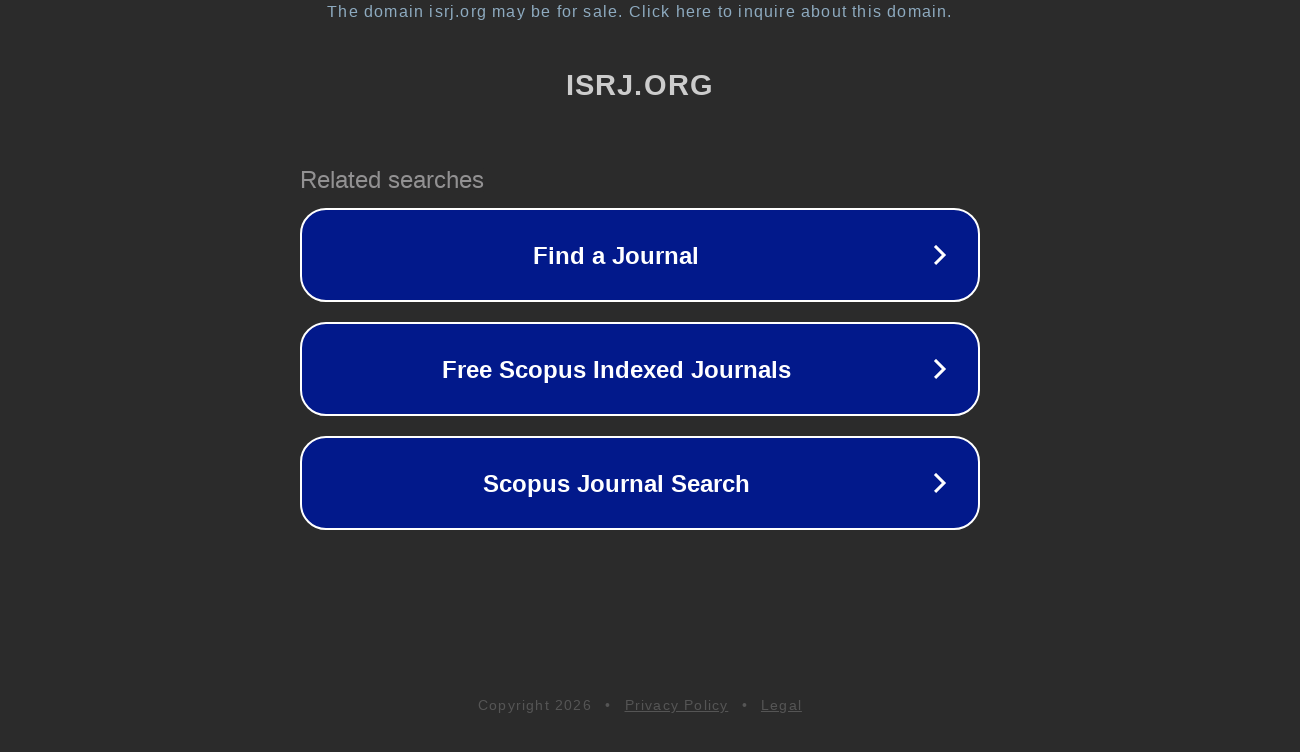

--- FILE ---
content_type: text/html; charset=utf-8
request_url: http://aygrt.isrj.org/UploadedData/5130.pdf
body_size: 1070
content:
<!doctype html>
<html data-adblockkey="MFwwDQYJKoZIhvcNAQEBBQADSwAwSAJBANDrp2lz7AOmADaN8tA50LsWcjLFyQFcb/P2Txc58oYOeILb3vBw7J6f4pamkAQVSQuqYsKx3YzdUHCvbVZvFUsCAwEAAQ==_ckIlEdvoKFzQ7hUl1oHGihgTXKzDeS/mRF39+sKP9d9xYESCkSaevjmRryLMmJkI3QD8rSe80rFKt8Y/T8l7YA==" lang="en" style="background: #2B2B2B;">
<head>
    <meta charset="utf-8">
    <meta name="viewport" content="width=device-width, initial-scale=1">
    <link rel="icon" href="[data-uri]">
    <link rel="preconnect" href="https://www.google.com" crossorigin>
</head>
<body>
<div id="target" style="opacity: 0"></div>
<script>window.park = "[base64]";</script>
<script src="/bCkHefsKk.js"></script>
</body>
</html>
